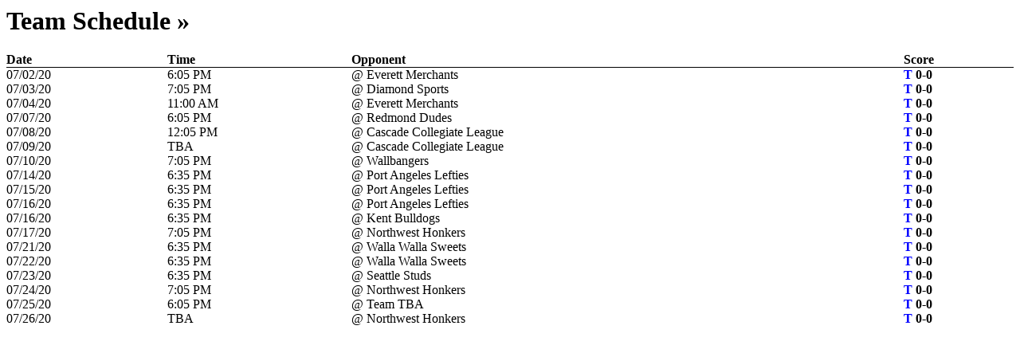

--- FILE ---
content_type: text/html
request_url: http://www.highlinebears.com/schedule/game-schedule/?act%5Bv%5D=printable&content_type=plugin&block_id=5001&page_id=19
body_size: 1054
content:


	<h1>Team Schedule &#187;</h1>



	<table class="dtable" width="100%" cellspacing="0" border="0" cellpadding="0">
	<tr>
					<th style="text-align: left; border-bottom: 1px solid #000">Date</th>
			<th style="text-align: left; border-bottom: 1px solid #000">Time</th>
			<th style="text-align: left; border-bottom: 1px solid #000">Opponent</th>
			<th style="text-align: left; border-bottom: 1px solid #000">Score</th>
			</tr>
	
		<tr>
		<td class="dtable_row1">07/02/20</td>
		<td class="dtable_row1">
							 6:05 PM					</td>
		<td class="dtable_row1">
							@ Everett Merchants
					</td>
		<td class="dtable_row1">
							<b>
																								<span style="color: blue;">T</span>
																									0-0
																			</b>
					</td>
	</tr>
		<tr>
		<td class="dtable_row0">07/03/20</td>
		<td class="dtable_row0">
							 7:05 PM					</td>
		<td class="dtable_row0">
							@ Diamond Sports
					</td>
		<td class="dtable_row0">
							<b>
																								<span style="color: blue;">T</span>
																									0-0
																			</b>
					</td>
	</tr>
		<tr>
		<td class="dtable_row1">07/04/20</td>
		<td class="dtable_row1">
							11:00 AM					</td>
		<td class="dtable_row1">
							@ Everett Merchants
					</td>
		<td class="dtable_row1">
							<b>
																								<span style="color: blue;">T</span>
																									0-0
																			</b>
					</td>
	</tr>
		<tr>
		<td class="dtable_row0">07/07/20</td>
		<td class="dtable_row0">
							 6:05 PM					</td>
		<td class="dtable_row0">
							@ Redmond Dudes
					</td>
		<td class="dtable_row0">
							<b>
																								<span style="color: blue;">T</span>
																									0-0
																			</b>
					</td>
	</tr>
		<tr>
		<td class="dtable_row1">07/08/20</td>
		<td class="dtable_row1">
							12:05 PM					</td>
		<td class="dtable_row1">
							@ Cascade Collegiate League
					</td>
		<td class="dtable_row1">
							<b>
																								<span style="color: blue;">T</span>
																									0-0
																			</b>
					</td>
	</tr>
		<tr>
		<td class="dtable_row0">07/09/20</td>
		<td class="dtable_row0">
							TBA					</td>
		<td class="dtable_row0">
							@ Cascade Collegiate League
					</td>
		<td class="dtable_row0">
							<b>
																								<span style="color: blue;">T</span>
																									0-0
																			</b>
					</td>
	</tr>
		<tr>
		<td class="dtable_row1">07/10/20</td>
		<td class="dtable_row1">
							 7:05 PM					</td>
		<td class="dtable_row1">
							@ Wallbangers
					</td>
		<td class="dtable_row1">
							<b>
																								<span style="color: blue;">T</span>
																									0-0
																			</b>
					</td>
	</tr>
		<tr>
		<td class="dtable_row0">07/14/20</td>
		<td class="dtable_row0">
							 6:35 PM					</td>
		<td class="dtable_row0">
							@ Port Angeles Lefties
					</td>
		<td class="dtable_row0">
							<b>
																								<span style="color: blue;">T</span>
																									0-0
																			</b>
					</td>
	</tr>
		<tr>
		<td class="dtable_row1">07/15/20</td>
		<td class="dtable_row1">
							 6:35 PM					</td>
		<td class="dtable_row1">
							@ Port Angeles Lefties
					</td>
		<td class="dtable_row1">
							<b>
																								<span style="color: blue;">T</span>
																									0-0
																			</b>
					</td>
	</tr>
		<tr>
		<td class="dtable_row0">07/16/20</td>
		<td class="dtable_row0">
							 6:35 PM					</td>
		<td class="dtable_row0">
							@ Port Angeles Lefties
					</td>
		<td class="dtable_row0">
							<b>
																								<span style="color: blue;">T</span>
																									0-0
																			</b>
					</td>
	</tr>
		<tr>
		<td class="dtable_row1">07/16/20</td>
		<td class="dtable_row1">
							 6:35 PM					</td>
		<td class="dtable_row1">
							@ Kent Bulldogs
					</td>
		<td class="dtable_row1">
							<b>
																								<span style="color: blue;">T</span>
																									0-0
																			</b>
					</td>
	</tr>
		<tr>
		<td class="dtable_row0">07/17/20</td>
		<td class="dtable_row0">
							 7:05 PM					</td>
		<td class="dtable_row0">
							@ Northwest Honkers
					</td>
		<td class="dtable_row0">
							<b>
																								<span style="color: blue;">T</span>
																									0-0
																			</b>
					</td>
	</tr>
		<tr>
		<td class="dtable_row1">07/21/20</td>
		<td class="dtable_row1">
							 6:35 PM					</td>
		<td class="dtable_row1">
							@ Walla Walla Sweets
					</td>
		<td class="dtable_row1">
							<b>
																								<span style="color: blue;">T</span>
																									0-0
																			</b>
					</td>
	</tr>
		<tr>
		<td class="dtable_row0">07/22/20</td>
		<td class="dtable_row0">
							 6:35 PM					</td>
		<td class="dtable_row0">
							@ Walla Walla Sweets
					</td>
		<td class="dtable_row0">
							<b>
																								<span style="color: blue;">T</span>
																									0-0
																			</b>
					</td>
	</tr>
		<tr>
		<td class="dtable_row1">07/23/20</td>
		<td class="dtable_row1">
							 6:35 PM					</td>
		<td class="dtable_row1">
							@ Seattle Studs
					</td>
		<td class="dtable_row1">
							<b>
																								<span style="color: blue;">T</span>
																									0-0
																			</b>
					</td>
	</tr>
		<tr>
		<td class="dtable_row0">07/24/20</td>
		<td class="dtable_row0">
							 7:05 PM					</td>
		<td class="dtable_row0">
							@ Northwest Honkers
					</td>
		<td class="dtable_row0">
							<b>
																								<span style="color: blue;">T</span>
																									0-0
																			</b>
					</td>
	</tr>
		<tr>
		<td class="dtable_row1">07/25/20</td>
		<td class="dtable_row1">
							 6:05 PM					</td>
		<td class="dtable_row1">
							@ Team TBA
					</td>
		<td class="dtable_row1">
							<b>
																								<span style="color: blue;">T</span>
																									0-0
																			</b>
					</td>
	</tr>
		<tr>
		<td class="dtable_row0">07/26/20</td>
		<td class="dtable_row0">
							TBA					</td>
		<td class="dtable_row0">
							@ Northwest Honkers
					</td>
		<td class="dtable_row0">
							<b>
																								<span style="color: blue;">T</span>
																									0-0
																			</b>
					</td>
	</tr>
		
	</table>

 
<!-- No Cache -->
<script defer src="https://static.cloudflareinsights.com/beacon.min.js/vcd15cbe7772f49c399c6a5babf22c1241717689176015" integrity="sha512-ZpsOmlRQV6y907TI0dKBHq9Md29nnaEIPlkf84rnaERnq6zvWvPUqr2ft8M1aS28oN72PdrCzSjY4U6VaAw1EQ==" data-cf-beacon='{"version":"2024.11.0","token":"d0182365b09e4e8a9185e4f706590019","r":1,"server_timing":{"name":{"cfCacheStatus":true,"cfEdge":true,"cfExtPri":true,"cfL4":true,"cfOrigin":true,"cfSpeedBrain":true},"location_startswith":null}}' crossorigin="anonymous"></script>
